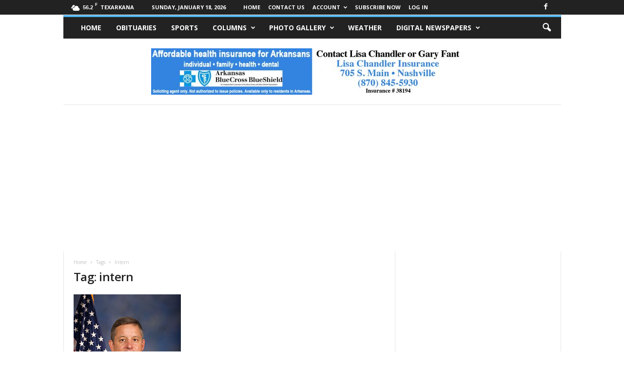

--- FILE ---
content_type: text/html; charset=utf-8
request_url: https://www.google.com/recaptcha/api2/aframe
body_size: 267
content:
<!DOCTYPE HTML><html><head><meta http-equiv="content-type" content="text/html; charset=UTF-8"></head><body><script nonce="hgItyv4cAsY1_EQ97CxN9w">/** Anti-fraud and anti-abuse applications only. See google.com/recaptcha */ try{var clients={'sodar':'https://pagead2.googlesyndication.com/pagead/sodar?'};window.addEventListener("message",function(a){try{if(a.source===window.parent){var b=JSON.parse(a.data);var c=clients[b['id']];if(c){var d=document.createElement('img');d.src=c+b['params']+'&rc='+(localStorage.getItem("rc::a")?sessionStorage.getItem("rc::b"):"");window.document.body.appendChild(d);sessionStorage.setItem("rc::e",parseInt(sessionStorage.getItem("rc::e")||0)+1);localStorage.setItem("rc::h",'1768755876273');}}}catch(b){}});window.parent.postMessage("_grecaptcha_ready", "*");}catch(b){}</script></body></html>